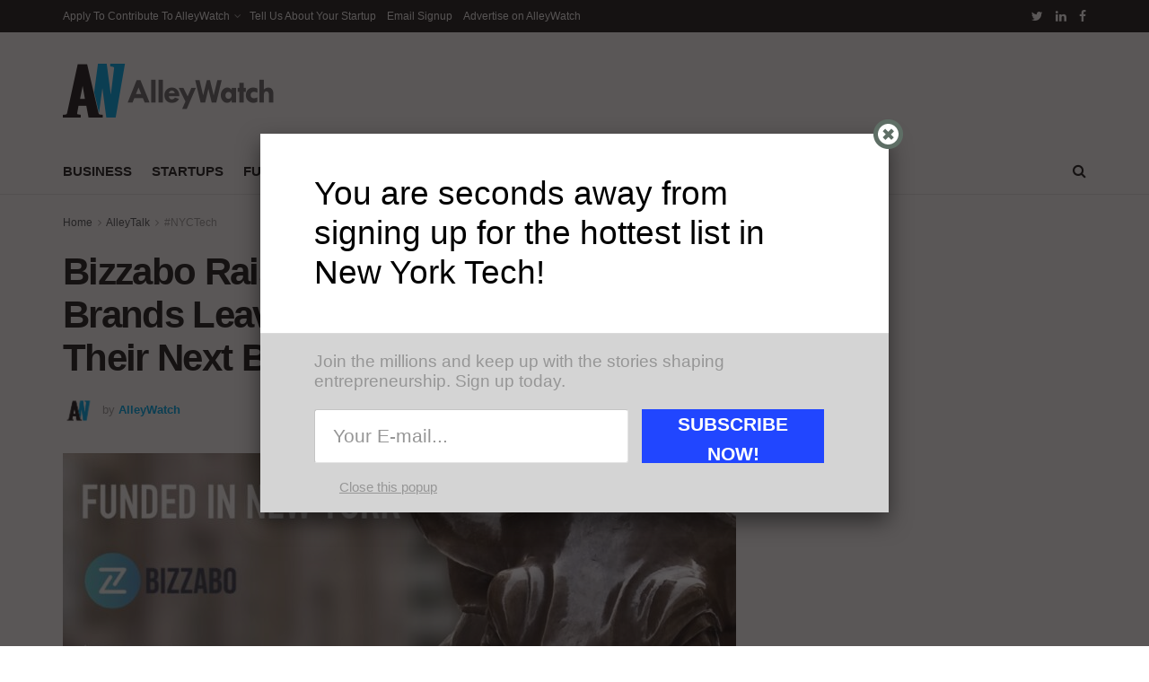

--- FILE ---
content_type: text/html; charset=utf-8
request_url: https://www.google.com/recaptcha/api2/aframe
body_size: 265
content:
<!DOCTYPE HTML><html><head><meta http-equiv="content-type" content="text/html; charset=UTF-8"></head><body><script nonce="Zstf9toh3dhd_VNviiYwGA">/** Anti-fraud and anti-abuse applications only. See google.com/recaptcha */ try{var clients={'sodar':'https://pagead2.googlesyndication.com/pagead/sodar?'};window.addEventListener("message",function(a){try{if(a.source===window.parent){var b=JSON.parse(a.data);var c=clients[b['id']];if(c){var d=document.createElement('img');d.src=c+b['params']+'&rc='+(localStorage.getItem("rc::a")?sessionStorage.getItem("rc::b"):"");window.document.body.appendChild(d);sessionStorage.setItem("rc::e",parseInt(sessionStorage.getItem("rc::e")||0)+1);localStorage.setItem("rc::h",'1769025456028');}}}catch(b){}});window.parent.postMessage("_grecaptcha_ready", "*");}catch(b){}</script></body></html>

--- FILE ---
content_type: text/css
request_url: https://alleywatch.com/wp-content/plugins/arscode-ninja-popups/themes/theme8/css/theme8.css?ver=6.1.9
body_size: 1034
content:
.snp-theme8 {
    background: #f1f1f1;
    font: 15px/1.5 Calibri, "Trebuchet MS", Arial, Helvetica, sans-serif;
    color: #969696;
    max-width: 700px;
}

.snp-theme8 .snp-header {
    background: #fff;
    padding: 45px 60px;
    border-bottom: 1px solid #dbdbdb;
}

.snp-theme8 .snp-header div {
    color: #000000;
    font-size: 37px;
    line-height: 1.2;
}

.snp-theme8 .snp-body {
    padding: 20px 60px;
}

.snp-theme8 .snp-body p {
    margin-bottom: 20px;
    font-size: 19px;
}



.snp-theme8 .snp-privacy {
    font-size: 15px;
    padding-left: 28px;
    background: url(gfx/locker.png) no-repeat;
}
.snp-theme8 .snp-close {
    font-size: 15px;
    padding-left: 28px;
}


.snp-theme8 .snp-privacy a, .snp-theme8 .snp-close a {
    text-decoration: underline;

    transition: color .3s ease;
    -o-transition: color .3s ease;
    -ms-transition: color .3s ease;
    -moz-transition: color .3s ease;
    -webkit-transition: color .3s ease;
}

.snp-theme8 .snp-privacy a:hover {
    color: #000;
}

.snp-theme8 .snp-form {
    margin-bottom: 18px;
}


.snp-theme8 .snp-field {
    float: left;
    display: inline-block;
    padding-right: 15px;
    width: 63%;
}

.snp-theme8 .snp-field input {
    display: block;
    width: 100%;
    height: 60px;

    background-color: #fff;
    border: 1px solid #c4c4c4;
    border-right-color: #e4e4e4;
    border-bottom-color: #e4e4e4;

    font: 21px/26px Calibri, "Trebuchet MS", Arial, Helvetica, sans-serif;
    padding: 16px 20px;

    color: #000;
}


.snp-theme8 .snp-field ::-webkit-input-placeholder {
    color: #969696;
}

.snp-theme8 .snp-field :-moz-placeholder {
    color: #969696;
}

.snp-theme8 .snp-field :-ms-input-placeholder {
    color: #969696;
}

.snp-theme8 .snp-submit { 
    padding: 0 15px;
    margin: 0;
    border: 0;

    float: left; 
    /*width: 162px;*/
    /*margin-top: -60px;*/
    display: inline-block;
    width: 35%;
    background: #ef0000;
    height: 60px;
    line-height: 33px;
    text-align: center;
    color: #fff;
    font-size: 21px;
    font-weight: bold;
    text-transform: uppercase;

    font-family: Calibri, "Trebuchet MS", Arial, Helvetica, sans-serif;;
}

.snp-theme8 .snp-submit:active {
    position: relative;
    top: 2px;
}

.snp-theme8 .snp-close {
    font-size: 15;
}

.snp-theme8 .snp-error {
    color: #CC0000 !important;
    border: 1px solid #CC0000 !important;
}
.snp-theme8 .snp-error::-webkit-input-placeholder { color: #CC0000; }
.snp-theme8 input.snp-error:-moz-placeholder { color: #515151; }
.snp-theme8 .snp-error.placeholder { color: #515151; }

@media only screen and (max-width: 900px) {
    .snp-theme8 { 
	max-width: 100% !important;
    }
    .snp-theme8 .snp-header {
	padding: 25px 20px;
    }
    .snp-theme8 .snp-body {
	padding: 20px 20px;
    }
}
@media only screen and (max-width: 480px) { 
    .snp-theme8 { 
	width: 100%;
	max-width: 100% !important;
    }
    .snp-theme8 h1 {
	font-size: 20px !important;
    }
    .snp-theme8 .snp-body p {
	font-size: 14px !important;
    }
    .snp-theme8 .snp-privacy {
	font-size: 12px !important;
    }
    .snp-theme8 .snp-close {
	font-size: 12px !important;
    }
    .snp-theme8 .snp-submit {
	width: 100%;
    }
    .snp-theme8 .snp-field {
	width: 100%;
	padding-right: 0;
    }
    .snp-theme8 .snp-field input {
	height: 40px;
	font-size: 14px;
	line-height: 16px;
	padding: 6px;
    }
}

